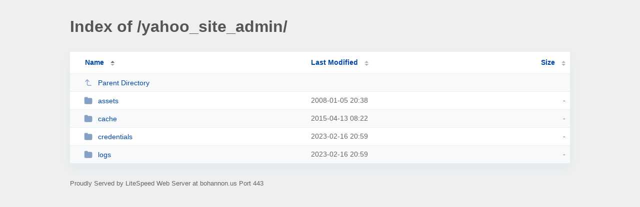

--- FILE ---
content_type: text/html; charset=UTF-8
request_url: https://bohannon.us/yahoo_site_admin/?C=S;O=A
body_size: 577
content:
<!DOCTYPE html><html><head><meta http-equiv="Content-type" content="text/html; charset=UTF-8" /><meta name="viewport" content="width=device-width, initial-scale=1.0" /><link rel="stylesheet" href="/_autoindex/assets/css/autoindex.css" /><script src="/_autoindex/assets/js/tablesort.js"></script><script src="/_autoindex/assets/js/tablesort.number.js"></script><title>Index of /yahoo_site_admin/</title><style>@media (prefers-color-scheme:dark){body{background-color:#000!important}}</style></head><body><div class="content"><h1 style="color: #555;">Index of /yahoo_site_admin/</h1>
<div id="table-list"><table id="table-content"><thead class="t-header"><tr><th class="colname" aria-sort="ascending"><a class="name" href="?ND"  onclick="return false"">Name</a></th><th class="colname" data-sort-method="number"><a href="?MA"  onclick="return false"">Last Modified</a></th><th class="colname" data-sort-method="number"><a href="?SA"  onclick="return false"">Size</a></th></tr></thead>
<tr data-sort-method="none"><td><a href="/"><img class="icon" src="/_autoindex/assets/icons/corner-left-up.svg" alt="Up">Parent Directory</a></td><td></td><td></td></tr>
<tr><td data-sort="*assets"><a href="/yahoo_site_admin/assets/"><img class="icon" src="/_autoindex/assets/icons/folder-fill.svg" alt="Directory">assets</a></td><td data-sort="-377205669">2008-01-05 20:38</td><td data-sort="-1">-</td></tr>
<tr><td data-sort="*cache"><a href="/yahoo_site_admin/cache/"><img class="icon" src="/_autoindex/assets/icons/folder-fill.svg" alt="Directory">cache</a></td><td data-sort="-147861468">2015-04-13 08:22</td><td data-sort="-1">-</td></tr>
<tr><td data-sort="*credentials"><a href="/yahoo_site_admin/credentials/"><img class="icon" src="/_autoindex/assets/icons/folder-fill.svg" alt="Directory">credentials</a></td><td data-sort="99809951">2023-02-16 20:59</td><td data-sort="-1">-</td></tr>
<tr><td data-sort="*logs"><a href="/yahoo_site_admin/logs/"><img class="icon" src="/_autoindex/assets/icons/folder-fill.svg" alt="Directory">logs</a></td><td data-sort="99809951">2023-02-16 20:59</td><td data-sort="-1">-</td></tr>
</table></div>
<address>Proudly Served by LiteSpeed Web Server at bohannon.us Port 443</address></div><script>new Tablesort(document.getElementById("table-content"));</script></body></html>
